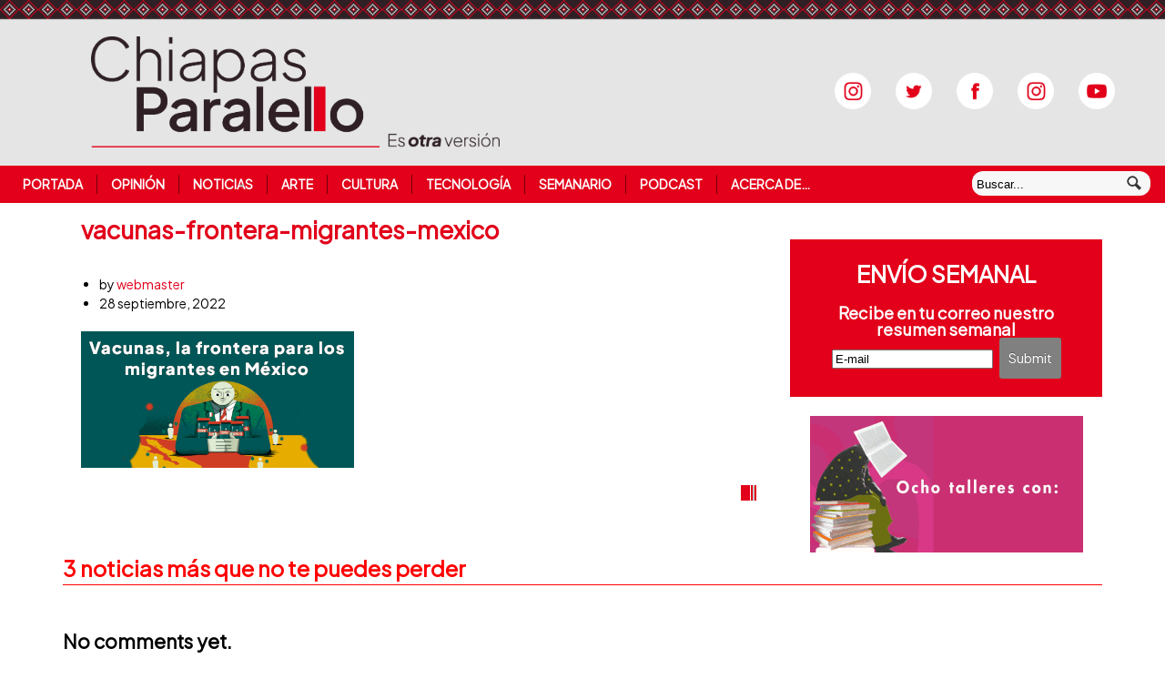

--- FILE ---
content_type: text/html; charset=UTF-8
request_url: https://www.chiapasparalelo.com/vacunas-frontera-migrantes-mexico/
body_size: 11043
content:
<!DOCTYPE html>
<html lang="es-MX">
<head>
<title>vacunas-frontera-migrantes-mexico | Chiapasparalelo</title>
<meta name="description" content="Chiapas Paralelo es un portal donde encontrarás noticias, análisis e información, obtenidos a través del ejercicio de un periodismo transparente y profesional." />
<meta http-equiv="Content-Type" content="text/html; charset=UTF-8" />
<link rel="stylesheet" href="https://fonts.googleapis.com/css?family=BIZ+UDPMincho">
<link rel="stylesheet" href="https://fonts.googleapis.com/css?family=Plus+Jakarta+Sans">
<link rel="stylesheet" type="text/css" href="/wp-content/themes/currents/resetear.css" media="screen" />
<link rel="stylesheet" type="text/css" href="/wp-content/themes/currents/esquema.css" media="screen" />
<link rel="stylesheet" type="text/css" href="/wp-content/themes/currents/especificos.css" media="screen" />
<link rel="stylesheet" type="text/css" href="/wp-content/themes/currents/pantallas.css" media="screen" />
<link rel="pingback" href="//www.chiapasparalelo.com/xmlrpc.php" />
<meta name='robots' content='max-image-preview:large' />
<link rel='dns-prefetch' href='//stats.wp.com' />
<link rel='dns-prefetch' href='//v0.wordpress.com' />
<link rel='dns-prefetch' href='//widgets.wp.com' />
<link rel='dns-prefetch' href='//s0.wp.com' />
<link rel='dns-prefetch' href='//0.gravatar.com' />
<link rel='dns-prefetch' href='//1.gravatar.com' />
<link rel='dns-prefetch' href='//2.gravatar.com' />
<link rel="alternate" type="application/rss+xml" title="Chiapasparalelo &raquo; Feed" href="https://www.chiapasparalelo.com/feed/" />
<link rel="alternate" type="application/rss+xml" title="Chiapasparalelo &raquo; Feed de los comentarios" href="https://www.chiapasparalelo.com/comments/feed/" />
<link rel="alternate" type="application/rss+xml" title="Chiapasparalelo &raquo; Comentario vacunas-frontera-migrantes-mexico del feed" href="https://www.chiapasparalelo.com/feed/?attachment_id=103788" />
<link rel="alternate" title="oEmbed (JSON)" type="application/json+oembed" href="https://www.chiapasparalelo.com/wp-json/oembed/1.0/embed?url=https%3A%2F%2Fwww.chiapasparalelo.com%2Fvacunas-frontera-migrantes-mexico%2F" />
<link rel="alternate" title="oEmbed (XML)" type="text/xml+oembed" href="https://www.chiapasparalelo.com/wp-json/oembed/1.0/embed?url=https%3A%2F%2Fwww.chiapasparalelo.com%2Fvacunas-frontera-migrantes-mexico%2F&#038;format=xml" />
<meta property="og:image" content="http://www.chiapasparalelo.com/wp-content/uploads/2016/02/fb-chiapasparalelo.png"/><style id='wp-img-auto-sizes-contain-inline-css' type='text/css'>
img:is([sizes=auto i],[sizes^="auto," i]){contain-intrinsic-size:3000px 1500px}
/*# sourceURL=wp-img-auto-sizes-contain-inline-css */
</style>
<link rel='stylesheet' id='dashicons-css' href='https://www.chiapasparalelo.com/wp-includes/css/dashicons.min.css?ver=6.9' type='text/css' media='all' />
<link rel='stylesheet' id='post-views-counter-frontend-css' href='https://www.chiapasparalelo.com/wp-content/plugins/post-views-counter/css/frontend.css?ver=1.7.3' type='text/css' media='all' />
<style id='wp-block-library-inline-css' type='text/css'>
:root{--wp-block-synced-color:#7a00df;--wp-block-synced-color--rgb:122,0,223;--wp-bound-block-color:var(--wp-block-synced-color);--wp-editor-canvas-background:#ddd;--wp-admin-theme-color:#007cba;--wp-admin-theme-color--rgb:0,124,186;--wp-admin-theme-color-darker-10:#006ba1;--wp-admin-theme-color-darker-10--rgb:0,107,160.5;--wp-admin-theme-color-darker-20:#005a87;--wp-admin-theme-color-darker-20--rgb:0,90,135;--wp-admin-border-width-focus:2px}@media (min-resolution:192dpi){:root{--wp-admin-border-width-focus:1.5px}}.wp-element-button{cursor:pointer}:root .has-very-light-gray-background-color{background-color:#eee}:root .has-very-dark-gray-background-color{background-color:#313131}:root .has-very-light-gray-color{color:#eee}:root .has-very-dark-gray-color{color:#313131}:root .has-vivid-green-cyan-to-vivid-cyan-blue-gradient-background{background:linear-gradient(135deg,#00d084,#0693e3)}:root .has-purple-crush-gradient-background{background:linear-gradient(135deg,#34e2e4,#4721fb 50%,#ab1dfe)}:root .has-hazy-dawn-gradient-background{background:linear-gradient(135deg,#faaca8,#dad0ec)}:root .has-subdued-olive-gradient-background{background:linear-gradient(135deg,#fafae1,#67a671)}:root .has-atomic-cream-gradient-background{background:linear-gradient(135deg,#fdd79a,#004a59)}:root .has-nightshade-gradient-background{background:linear-gradient(135deg,#330968,#31cdcf)}:root .has-midnight-gradient-background{background:linear-gradient(135deg,#020381,#2874fc)}:root{--wp--preset--font-size--normal:16px;--wp--preset--font-size--huge:42px}.has-regular-font-size{font-size:1em}.has-larger-font-size{font-size:2.625em}.has-normal-font-size{font-size:var(--wp--preset--font-size--normal)}.has-huge-font-size{font-size:var(--wp--preset--font-size--huge)}.has-text-align-center{text-align:center}.has-text-align-left{text-align:left}.has-text-align-right{text-align:right}.has-fit-text{white-space:nowrap!important}#end-resizable-editor-section{display:none}.aligncenter{clear:both}.items-justified-left{justify-content:flex-start}.items-justified-center{justify-content:center}.items-justified-right{justify-content:flex-end}.items-justified-space-between{justify-content:space-between}.screen-reader-text{border:0;clip-path:inset(50%);height:1px;margin:-1px;overflow:hidden;padding:0;position:absolute;width:1px;word-wrap:normal!important}.screen-reader-text:focus{background-color:#ddd;clip-path:none;color:#444;display:block;font-size:1em;height:auto;left:5px;line-height:normal;padding:15px 23px 14px;text-decoration:none;top:5px;width:auto;z-index:100000}html :where(.has-border-color){border-style:solid}html :where([style*=border-top-color]){border-top-style:solid}html :where([style*=border-right-color]){border-right-style:solid}html :where([style*=border-bottom-color]){border-bottom-style:solid}html :where([style*=border-left-color]){border-left-style:solid}html :where([style*=border-width]){border-style:solid}html :where([style*=border-top-width]){border-top-style:solid}html :where([style*=border-right-width]){border-right-style:solid}html :where([style*=border-bottom-width]){border-bottom-style:solid}html :where([style*=border-left-width]){border-left-style:solid}html :where(img[class*=wp-image-]){height:auto;max-width:100%}:where(figure){margin:0 0 1em}html :where(.is-position-sticky){--wp-admin--admin-bar--position-offset:var(--wp-admin--admin-bar--height,0px)}@media screen and (max-width:600px){html :where(.is-position-sticky){--wp-admin--admin-bar--position-offset:0px}}

/*# sourceURL=wp-block-library-inline-css */
</style><style id='wp-block-image-inline-css' type='text/css'>
.wp-block-image>a,.wp-block-image>figure>a{display:inline-block}.wp-block-image img{box-sizing:border-box;height:auto;max-width:100%;vertical-align:bottom}@media not (prefers-reduced-motion){.wp-block-image img.hide{visibility:hidden}.wp-block-image img.show{animation:show-content-image .4s}}.wp-block-image[style*=border-radius] img,.wp-block-image[style*=border-radius]>a{border-radius:inherit}.wp-block-image.has-custom-border img{box-sizing:border-box}.wp-block-image.aligncenter{text-align:center}.wp-block-image.alignfull>a,.wp-block-image.alignwide>a{width:100%}.wp-block-image.alignfull img,.wp-block-image.alignwide img{height:auto;width:100%}.wp-block-image .aligncenter,.wp-block-image .alignleft,.wp-block-image .alignright,.wp-block-image.aligncenter,.wp-block-image.alignleft,.wp-block-image.alignright{display:table}.wp-block-image .aligncenter>figcaption,.wp-block-image .alignleft>figcaption,.wp-block-image .alignright>figcaption,.wp-block-image.aligncenter>figcaption,.wp-block-image.alignleft>figcaption,.wp-block-image.alignright>figcaption{caption-side:bottom;display:table-caption}.wp-block-image .alignleft{float:left;margin:.5em 1em .5em 0}.wp-block-image .alignright{float:right;margin:.5em 0 .5em 1em}.wp-block-image .aligncenter{margin-left:auto;margin-right:auto}.wp-block-image :where(figcaption){margin-bottom:1em;margin-top:.5em}.wp-block-image.is-style-circle-mask img{border-radius:9999px}@supports ((-webkit-mask-image:none) or (mask-image:none)) or (-webkit-mask-image:none){.wp-block-image.is-style-circle-mask img{border-radius:0;-webkit-mask-image:url('data:image/svg+xml;utf8,<svg viewBox="0 0 100 100" xmlns="http://www.w3.org/2000/svg"><circle cx="50" cy="50" r="50"/></svg>');mask-image:url('data:image/svg+xml;utf8,<svg viewBox="0 0 100 100" xmlns="http://www.w3.org/2000/svg"><circle cx="50" cy="50" r="50"/></svg>');mask-mode:alpha;-webkit-mask-position:center;mask-position:center;-webkit-mask-repeat:no-repeat;mask-repeat:no-repeat;-webkit-mask-size:contain;mask-size:contain}}:root :where(.wp-block-image.is-style-rounded img,.wp-block-image .is-style-rounded img){border-radius:9999px}.wp-block-image figure{margin:0}.wp-lightbox-container{display:flex;flex-direction:column;position:relative}.wp-lightbox-container img{cursor:zoom-in}.wp-lightbox-container img:hover+button{opacity:1}.wp-lightbox-container button{align-items:center;backdrop-filter:blur(16px) saturate(180%);background-color:#5a5a5a40;border:none;border-radius:4px;cursor:zoom-in;display:flex;height:20px;justify-content:center;opacity:0;padding:0;position:absolute;right:16px;text-align:center;top:16px;width:20px;z-index:100}@media not (prefers-reduced-motion){.wp-lightbox-container button{transition:opacity .2s ease}}.wp-lightbox-container button:focus-visible{outline:3px auto #5a5a5a40;outline:3px auto -webkit-focus-ring-color;outline-offset:3px}.wp-lightbox-container button:hover{cursor:pointer;opacity:1}.wp-lightbox-container button:focus{opacity:1}.wp-lightbox-container button:focus,.wp-lightbox-container button:hover,.wp-lightbox-container button:not(:hover):not(:active):not(.has-background){background-color:#5a5a5a40;border:none}.wp-lightbox-overlay{box-sizing:border-box;cursor:zoom-out;height:100vh;left:0;overflow:hidden;position:fixed;top:0;visibility:hidden;width:100%;z-index:100000}.wp-lightbox-overlay .close-button{align-items:center;cursor:pointer;display:flex;justify-content:center;min-height:40px;min-width:40px;padding:0;position:absolute;right:calc(env(safe-area-inset-right) + 16px);top:calc(env(safe-area-inset-top) + 16px);z-index:5000000}.wp-lightbox-overlay .close-button:focus,.wp-lightbox-overlay .close-button:hover,.wp-lightbox-overlay .close-button:not(:hover):not(:active):not(.has-background){background:none;border:none}.wp-lightbox-overlay .lightbox-image-container{height:var(--wp--lightbox-container-height);left:50%;overflow:hidden;position:absolute;top:50%;transform:translate(-50%,-50%);transform-origin:top left;width:var(--wp--lightbox-container-width);z-index:9999999999}.wp-lightbox-overlay .wp-block-image{align-items:center;box-sizing:border-box;display:flex;height:100%;justify-content:center;margin:0;position:relative;transform-origin:0 0;width:100%;z-index:3000000}.wp-lightbox-overlay .wp-block-image img{height:var(--wp--lightbox-image-height);min-height:var(--wp--lightbox-image-height);min-width:var(--wp--lightbox-image-width);width:var(--wp--lightbox-image-width)}.wp-lightbox-overlay .wp-block-image figcaption{display:none}.wp-lightbox-overlay button{background:none;border:none}.wp-lightbox-overlay .scrim{background-color:#fff;height:100%;opacity:.9;position:absolute;width:100%;z-index:2000000}.wp-lightbox-overlay.active{visibility:visible}@media not (prefers-reduced-motion){.wp-lightbox-overlay.active{animation:turn-on-visibility .25s both}.wp-lightbox-overlay.active img{animation:turn-on-visibility .35s both}.wp-lightbox-overlay.show-closing-animation:not(.active){animation:turn-off-visibility .35s both}.wp-lightbox-overlay.show-closing-animation:not(.active) img{animation:turn-off-visibility .25s both}.wp-lightbox-overlay.zoom.active{animation:none;opacity:1;visibility:visible}.wp-lightbox-overlay.zoom.active .lightbox-image-container{animation:lightbox-zoom-in .4s}.wp-lightbox-overlay.zoom.active .lightbox-image-container img{animation:none}.wp-lightbox-overlay.zoom.active .scrim{animation:turn-on-visibility .4s forwards}.wp-lightbox-overlay.zoom.show-closing-animation:not(.active){animation:none}.wp-lightbox-overlay.zoom.show-closing-animation:not(.active) .lightbox-image-container{animation:lightbox-zoom-out .4s}.wp-lightbox-overlay.zoom.show-closing-animation:not(.active) .lightbox-image-container img{animation:none}.wp-lightbox-overlay.zoom.show-closing-animation:not(.active) .scrim{animation:turn-off-visibility .4s forwards}}@keyframes show-content-image{0%{visibility:hidden}99%{visibility:hidden}to{visibility:visible}}@keyframes turn-on-visibility{0%{opacity:0}to{opacity:1}}@keyframes turn-off-visibility{0%{opacity:1;visibility:visible}99%{opacity:0;visibility:visible}to{opacity:0;visibility:hidden}}@keyframes lightbox-zoom-in{0%{transform:translate(calc((-100vw + var(--wp--lightbox-scrollbar-width))/2 + var(--wp--lightbox-initial-left-position)),calc(-50vh + var(--wp--lightbox-initial-top-position))) scale(var(--wp--lightbox-scale))}to{transform:translate(-50%,-50%) scale(1)}}@keyframes lightbox-zoom-out{0%{transform:translate(-50%,-50%) scale(1);visibility:visible}99%{visibility:visible}to{transform:translate(calc((-100vw + var(--wp--lightbox-scrollbar-width))/2 + var(--wp--lightbox-initial-left-position)),calc(-50vh + var(--wp--lightbox-initial-top-position))) scale(var(--wp--lightbox-scale));visibility:hidden}}
/*# sourceURL=https://www.chiapasparalelo.com/wp-includes/blocks/image/style.min.css */
</style>
<style id='global-styles-inline-css' type='text/css'>
:root{--wp--preset--aspect-ratio--square: 1;--wp--preset--aspect-ratio--4-3: 4/3;--wp--preset--aspect-ratio--3-4: 3/4;--wp--preset--aspect-ratio--3-2: 3/2;--wp--preset--aspect-ratio--2-3: 2/3;--wp--preset--aspect-ratio--16-9: 16/9;--wp--preset--aspect-ratio--9-16: 9/16;--wp--preset--color--black: #000000;--wp--preset--color--cyan-bluish-gray: #abb8c3;--wp--preset--color--white: #ffffff;--wp--preset--color--pale-pink: #f78da7;--wp--preset--color--vivid-red: #cf2e2e;--wp--preset--color--luminous-vivid-orange: #ff6900;--wp--preset--color--luminous-vivid-amber: #fcb900;--wp--preset--color--light-green-cyan: #7bdcb5;--wp--preset--color--vivid-green-cyan: #00d084;--wp--preset--color--pale-cyan-blue: #8ed1fc;--wp--preset--color--vivid-cyan-blue: #0693e3;--wp--preset--color--vivid-purple: #9b51e0;--wp--preset--gradient--vivid-cyan-blue-to-vivid-purple: linear-gradient(135deg,rgb(6,147,227) 0%,rgb(155,81,224) 100%);--wp--preset--gradient--light-green-cyan-to-vivid-green-cyan: linear-gradient(135deg,rgb(122,220,180) 0%,rgb(0,208,130) 100%);--wp--preset--gradient--luminous-vivid-amber-to-luminous-vivid-orange: linear-gradient(135deg,rgb(252,185,0) 0%,rgb(255,105,0) 100%);--wp--preset--gradient--luminous-vivid-orange-to-vivid-red: linear-gradient(135deg,rgb(255,105,0) 0%,rgb(207,46,46) 100%);--wp--preset--gradient--very-light-gray-to-cyan-bluish-gray: linear-gradient(135deg,rgb(238,238,238) 0%,rgb(169,184,195) 100%);--wp--preset--gradient--cool-to-warm-spectrum: linear-gradient(135deg,rgb(74,234,220) 0%,rgb(151,120,209) 20%,rgb(207,42,186) 40%,rgb(238,44,130) 60%,rgb(251,105,98) 80%,rgb(254,248,76) 100%);--wp--preset--gradient--blush-light-purple: linear-gradient(135deg,rgb(255,206,236) 0%,rgb(152,150,240) 100%);--wp--preset--gradient--blush-bordeaux: linear-gradient(135deg,rgb(254,205,165) 0%,rgb(254,45,45) 50%,rgb(107,0,62) 100%);--wp--preset--gradient--luminous-dusk: linear-gradient(135deg,rgb(255,203,112) 0%,rgb(199,81,192) 50%,rgb(65,88,208) 100%);--wp--preset--gradient--pale-ocean: linear-gradient(135deg,rgb(255,245,203) 0%,rgb(182,227,212) 50%,rgb(51,167,181) 100%);--wp--preset--gradient--electric-grass: linear-gradient(135deg,rgb(202,248,128) 0%,rgb(113,206,126) 100%);--wp--preset--gradient--midnight: linear-gradient(135deg,rgb(2,3,129) 0%,rgb(40,116,252) 100%);--wp--preset--font-size--small: 13px;--wp--preset--font-size--medium: 20px;--wp--preset--font-size--large: 36px;--wp--preset--font-size--x-large: 42px;--wp--preset--spacing--20: 0.44rem;--wp--preset--spacing--30: 0.67rem;--wp--preset--spacing--40: 1rem;--wp--preset--spacing--50: 1.5rem;--wp--preset--spacing--60: 2.25rem;--wp--preset--spacing--70: 3.38rem;--wp--preset--spacing--80: 5.06rem;--wp--preset--shadow--natural: 6px 6px 9px rgba(0, 0, 0, 0.2);--wp--preset--shadow--deep: 12px 12px 50px rgba(0, 0, 0, 0.4);--wp--preset--shadow--sharp: 6px 6px 0px rgba(0, 0, 0, 0.2);--wp--preset--shadow--outlined: 6px 6px 0px -3px rgb(255, 255, 255), 6px 6px rgb(0, 0, 0);--wp--preset--shadow--crisp: 6px 6px 0px rgb(0, 0, 0);}:where(.is-layout-flex){gap: 0.5em;}:where(.is-layout-grid){gap: 0.5em;}body .is-layout-flex{display: flex;}.is-layout-flex{flex-wrap: wrap;align-items: center;}.is-layout-flex > :is(*, div){margin: 0;}body .is-layout-grid{display: grid;}.is-layout-grid > :is(*, div){margin: 0;}:where(.wp-block-columns.is-layout-flex){gap: 2em;}:where(.wp-block-columns.is-layout-grid){gap: 2em;}:where(.wp-block-post-template.is-layout-flex){gap: 1.25em;}:where(.wp-block-post-template.is-layout-grid){gap: 1.25em;}.has-black-color{color: var(--wp--preset--color--black) !important;}.has-cyan-bluish-gray-color{color: var(--wp--preset--color--cyan-bluish-gray) !important;}.has-white-color{color: var(--wp--preset--color--white) !important;}.has-pale-pink-color{color: var(--wp--preset--color--pale-pink) !important;}.has-vivid-red-color{color: var(--wp--preset--color--vivid-red) !important;}.has-luminous-vivid-orange-color{color: var(--wp--preset--color--luminous-vivid-orange) !important;}.has-luminous-vivid-amber-color{color: var(--wp--preset--color--luminous-vivid-amber) !important;}.has-light-green-cyan-color{color: var(--wp--preset--color--light-green-cyan) !important;}.has-vivid-green-cyan-color{color: var(--wp--preset--color--vivid-green-cyan) !important;}.has-pale-cyan-blue-color{color: var(--wp--preset--color--pale-cyan-blue) !important;}.has-vivid-cyan-blue-color{color: var(--wp--preset--color--vivid-cyan-blue) !important;}.has-vivid-purple-color{color: var(--wp--preset--color--vivid-purple) !important;}.has-black-background-color{background-color: var(--wp--preset--color--black) !important;}.has-cyan-bluish-gray-background-color{background-color: var(--wp--preset--color--cyan-bluish-gray) !important;}.has-white-background-color{background-color: var(--wp--preset--color--white) !important;}.has-pale-pink-background-color{background-color: var(--wp--preset--color--pale-pink) !important;}.has-vivid-red-background-color{background-color: var(--wp--preset--color--vivid-red) !important;}.has-luminous-vivid-orange-background-color{background-color: var(--wp--preset--color--luminous-vivid-orange) !important;}.has-luminous-vivid-amber-background-color{background-color: var(--wp--preset--color--luminous-vivid-amber) !important;}.has-light-green-cyan-background-color{background-color: var(--wp--preset--color--light-green-cyan) !important;}.has-vivid-green-cyan-background-color{background-color: var(--wp--preset--color--vivid-green-cyan) !important;}.has-pale-cyan-blue-background-color{background-color: var(--wp--preset--color--pale-cyan-blue) !important;}.has-vivid-cyan-blue-background-color{background-color: var(--wp--preset--color--vivid-cyan-blue) !important;}.has-vivid-purple-background-color{background-color: var(--wp--preset--color--vivid-purple) !important;}.has-black-border-color{border-color: var(--wp--preset--color--black) !important;}.has-cyan-bluish-gray-border-color{border-color: var(--wp--preset--color--cyan-bluish-gray) !important;}.has-white-border-color{border-color: var(--wp--preset--color--white) !important;}.has-pale-pink-border-color{border-color: var(--wp--preset--color--pale-pink) !important;}.has-vivid-red-border-color{border-color: var(--wp--preset--color--vivid-red) !important;}.has-luminous-vivid-orange-border-color{border-color: var(--wp--preset--color--luminous-vivid-orange) !important;}.has-luminous-vivid-amber-border-color{border-color: var(--wp--preset--color--luminous-vivid-amber) !important;}.has-light-green-cyan-border-color{border-color: var(--wp--preset--color--light-green-cyan) !important;}.has-vivid-green-cyan-border-color{border-color: var(--wp--preset--color--vivid-green-cyan) !important;}.has-pale-cyan-blue-border-color{border-color: var(--wp--preset--color--pale-cyan-blue) !important;}.has-vivid-cyan-blue-border-color{border-color: var(--wp--preset--color--vivid-cyan-blue) !important;}.has-vivid-purple-border-color{border-color: var(--wp--preset--color--vivid-purple) !important;}.has-vivid-cyan-blue-to-vivid-purple-gradient-background{background: var(--wp--preset--gradient--vivid-cyan-blue-to-vivid-purple) !important;}.has-light-green-cyan-to-vivid-green-cyan-gradient-background{background: var(--wp--preset--gradient--light-green-cyan-to-vivid-green-cyan) !important;}.has-luminous-vivid-amber-to-luminous-vivid-orange-gradient-background{background: var(--wp--preset--gradient--luminous-vivid-amber-to-luminous-vivid-orange) !important;}.has-luminous-vivid-orange-to-vivid-red-gradient-background{background: var(--wp--preset--gradient--luminous-vivid-orange-to-vivid-red) !important;}.has-very-light-gray-to-cyan-bluish-gray-gradient-background{background: var(--wp--preset--gradient--very-light-gray-to-cyan-bluish-gray) !important;}.has-cool-to-warm-spectrum-gradient-background{background: var(--wp--preset--gradient--cool-to-warm-spectrum) !important;}.has-blush-light-purple-gradient-background{background: var(--wp--preset--gradient--blush-light-purple) !important;}.has-blush-bordeaux-gradient-background{background: var(--wp--preset--gradient--blush-bordeaux) !important;}.has-luminous-dusk-gradient-background{background: var(--wp--preset--gradient--luminous-dusk) !important;}.has-pale-ocean-gradient-background{background: var(--wp--preset--gradient--pale-ocean) !important;}.has-electric-grass-gradient-background{background: var(--wp--preset--gradient--electric-grass) !important;}.has-midnight-gradient-background{background: var(--wp--preset--gradient--midnight) !important;}.has-small-font-size{font-size: var(--wp--preset--font-size--small) !important;}.has-medium-font-size{font-size: var(--wp--preset--font-size--medium) !important;}.has-large-font-size{font-size: var(--wp--preset--font-size--large) !important;}.has-x-large-font-size{font-size: var(--wp--preset--font-size--x-large) !important;}
/*# sourceURL=global-styles-inline-css */
</style>

<style id='classic-theme-styles-inline-css' type='text/css'>
/*! This file is auto-generated */
.wp-block-button__link{color:#fff;background-color:#32373c;border-radius:9999px;box-shadow:none;text-decoration:none;padding:calc(.667em + 2px) calc(1.333em + 2px);font-size:1.125em}.wp-block-file__button{background:#32373c;color:#fff;text-decoration:none}
/*# sourceURL=/wp-includes/css/classic-themes.min.css */
</style>
<link rel='stylesheet' id='contact-form-7-css' href='https://www.chiapasparalelo.com/wp-content/plugins/contact-form-7/includes/css/styles.css?ver=6.1.4' type='text/css' media='all' />
<link rel='stylesheet' id='inf-font-awesome-css' href='https://www.chiapasparalelo.com/wp-content/plugins/post-slider-and-carousel/assets/css/font-awesome.min.css?ver=3.5.4' type='text/css' media='all' />
<link rel='stylesheet' id='owl-carousel-css' href='https://www.chiapasparalelo.com/wp-content/plugins/post-slider-and-carousel/assets/css/owl.carousel.min.css?ver=3.5.4' type='text/css' media='all' />
<link rel='stylesheet' id='psacp-public-style-css' href='https://www.chiapasparalelo.com/wp-content/plugins/post-slider-and-carousel/assets/css/psacp-public.min.css?ver=3.5.4' type='text/css' media='all' />
<link rel='stylesheet' id='jetpack_likes-css' href='https://www.chiapasparalelo.com/wp-content/plugins/jetpack/modules/likes/style.css?ver=15.4' type='text/css' media='all' />
<script type="text/javascript" src="https://www.chiapasparalelo.com/wp-includes/js/jquery/jquery.min.js?ver=3.7.1" id="jquery-core-js"></script>
<script type="text/javascript" src="https://www.chiapasparalelo.com/wp-includes/js/jquery/jquery-migrate.min.js?ver=3.4.1" id="jquery-migrate-js"></script>
<script type="text/javascript" src="https://www.chiapasparalelo.com/wp-content/themes/currents/includes/js/html5.js?ver=6.9" id="html5-js"></script>
<script type="text/javascript" src="https://www.chiapasparalelo.com/wp-content/themes/currents/includes/js/fitvids.js?ver=6.9" id="fitvids-js"></script>
<script type="text/javascript" src="https://www.chiapasparalelo.com/wp-content/themes/currents/includes/js/general.js?ver=6.9" id="general-js"></script>
<link rel="https://api.w.org/" href="https://www.chiapasparalelo.com/wp-json/" /><link rel="alternate" title="JSON" type="application/json" href="https://www.chiapasparalelo.com/wp-json/wp/v2/media/103788" /><link rel="EditURI" type="application/rsd+xml" title="RSD" href="https://www.chiapasparalelo.com/xmlrpc.php?rsd" />
<meta name="generator" content="WordPress 6.9" />
<meta name="generator" content="Seriously Simple Podcasting 3.14.2" />
<link rel="canonical" href="https://www.chiapasparalelo.com/vacunas-frontera-migrantes-mexico/" />
<link rel='shortlink' href='https://wp.me/acSYq0-r00' />

<link rel="alternate" type="application/rss+xml" title="Feed RSS del podcast" href="https://www.chiapasparalelo.com/feed/podcast" />

	<style>img#wpstats{display:none}</style>
		
<!-- Theme version -->
<meta name="generator" content=" " />
<meta name="generator" content="WooFramework 6.2.8" />

<!-- Always force latest IE rendering engine (even in intranet) & Chrome Frame -->
<meta http-equiv="X-UA-Compatible" content="IE=edge,chrome=1" />
<!--  Mobile viewport scale | Disable user zooming as the layout is optimised -->
<meta content="initial-scale=1.0; maximum-scale=1.0; user-scalable=no" name="viewport"/>


<!-- Jetpack Open Graph Tags -->
<meta property="og:type" content="article" />
<meta property="og:title" content="vacunas-frontera-migrantes-mexico" />
<meta property="og:url" content="https://www.chiapasparalelo.com/vacunas-frontera-migrantes-mexico/" />
<meta property="og:description" content="Visita la entrada para saber más." />
<meta property="article:published_time" content="2022-09-28T15:54:51+00:00" />
<meta property="article:modified_time" content="2022-09-28T15:54:51+00:00" />
<meta property="og:site_name" content="Chiapasparalelo" />
<meta property="og:image" content="https://www.chiapasparalelo.com/wp-content/uploads/2022/09/vacunas-frontera-migrantes-mexico.png" />
<meta property="og:image:alt" content="" />
<meta property="og:locale" content="es_ES" />
<meta name="twitter:site" content="@Chiapasparalelo" />
<meta name="twitter:text:title" content="vacunas-frontera-migrantes-mexico" />
<meta name="twitter:image" content="https://www.chiapasparalelo.com/wp-content/uploads/2022/09/vacunas-frontera-migrantes-mexico.png?w=144" />
<meta name="twitter:card" content="summary" />
<meta name="twitter:description" content="Visita la entrada para saber más." />

<!-- End Jetpack Open Graph Tags -->

<!-- Alt Stylesheet -->
<link href="https://www.chiapasparalelo.com/wp-content/themes/currents/styles/default.css" rel="stylesheet" type="text/css" />

<!-- Custom Favicon -->
<link rel="shortcut icon" href="https://www.chiapasparalelo.com/wp-content/uploads/2013/07/favicon.ico"/>

<!-- Woo Shortcodes CSS -->
<link href="https://www.chiapasparalelo.com/wp-content/themes/currents/functions/css/shortcodes.css" rel="stylesheet" type="text/css" />


<script id="mcjs">!function(c,h,i,m,p){m=c.createElement(h),p=c.getElementsByTagName(h)[0],m.async=1,m.src=i,p.parentNode.insertBefore(m,p)}(document,"script","https://chimpstatic.com/mcjs-connected/js/users/6cfdb7ddd70b1bdb1916e2797/84a3f926fab2d51acdd429741.js");</script>


</head>

<body class="attachment wp-singular attachment-template-default single single-attachment postid-103788 attachmentid-103788 attachment-png wp-theme-currents chrome alt-style-default layout-left-content width-960">
<div id="wrapper">
	   <header id="header" class="col-full">
    <a  href="/" title="Chiapasparalelo la otra versión de la noticia">
      <div id="logo">
      <img src="/logo.png" alt="Chiapasparalelo" />
      </div> <!-- div logo -->
   </a>
   <hgroup>
      <h1 class="site-title"><a href="/">Chiapasparalelo</a></h1>
      <h2 class="site-description">La otra versión de la noticia</h2>
      <h3 class="nav-toggle"><a href="#navigation">Navegación</a></h3>
   </hgroup>



<div id="redes_sociales">
<a href="https://open.spotify.com/show/6dAuiGebDJYSa3FNUJwGyp" target="_blank"><img src="/wp-content/themes/currents/images/instagram-ss.png" alt="Spotify" /></a>
<a href="//www.twitter.com/chiapasparalelo" target="_blank"><img src="/wp-content/themes/currents/images/twitter-ss.png" alt="Twitter" /></a>
<a href="//www.facebook.com/pages/Chiapas-Paralelo/628871577132352?fref=ts" target="_blank"><img src="/wp-content/themes/currents/images/facebook-ss.png" alt="Facebook" /></a>
<a href="//instagram.com/chiapasparalelo" target="_blank"><img src="/wp-content/themes/currents/images/instagram-ss.png" alt="Instagram" /></a>
<a href="//www.youtube.com/chiapasparalelotv" target="_blank"><img src="/wp-content/themes/currents/images/youtube-ss.png" alt="Youtube" /></a>
</div> <!-- div redes_sociales -->


      </header><!-- /#header -->

	<nav id="navigation" role="navigation">
	
		<div class="col-full">
			<ul id="main-nav" class="nav fl"><li id="menu-item-69" class="menu-item menu-item-type-custom menu-item-object-custom menu-item-home menu-item-69"><a href="https://www.chiapasparalelo.com/">Portada</a></li>
<li id="menu-item-59" class="menu-item menu-item-type-taxonomy menu-item-object-category menu-item-59"><a href="https://www.chiapasparalelo.com/secciones/opinion/">Opinión</a></li>
<li id="menu-item-54" class="menu-item menu-item-type-taxonomy menu-item-object-category menu-item-has-children menu-item-54"><a href="https://www.chiapasparalelo.com/secciones/noticias/">Noticias</a>
<ul class="sub-menu">
	<li id="menu-item-55" class="menu-item menu-item-type-taxonomy menu-item-object-category menu-item-55"><a href="https://www.chiapasparalelo.com/secciones/noticias/chiapas/">Chiapas</a></li>
	<li id="menu-item-57" class="menu-item menu-item-type-taxonomy menu-item-object-category menu-item-57"><a href="https://www.chiapasparalelo.com/secciones/noticias/nacional/">Nacional</a></li>
	<li id="menu-item-58" class="menu-item menu-item-type-taxonomy menu-item-object-category menu-item-58"><a href="https://www.chiapasparalelo.com/secciones/noticias/reportaje/">Reportaje</a></li>
	<li id="menu-item-56" class="menu-item menu-item-type-taxonomy menu-item-object-category menu-item-56"><a href="https://www.chiapasparalelo.com/secciones/noticias/entrevista/">Entrevista</a></li>
</ul>
</li>
<li id="menu-item-39247" class="menu-item menu-item-type-taxonomy menu-item-object-category menu-item-39247"><a href="https://www.chiapasparalelo.com/secciones/trazos/arte/">Arte</a></li>
<li id="menu-item-38640" class="menu-item menu-item-type-taxonomy menu-item-object-category menu-item-38640"><a href="https://www.chiapasparalelo.com/secciones/trazos/cultura/">Cultura</a></li>
<li id="menu-item-38641" class="menu-item menu-item-type-taxonomy menu-item-object-category menu-item-38641"><a href="https://www.chiapasparalelo.com/secciones/trazos/tecnologia/">Tecnología</a></li>
<li id="menu-item-38645" class="menu-item menu-item-type-taxonomy menu-item-object-category menu-item-38645"><a href="https://www.chiapasparalelo.com/secciones/hemeroteca/ediciones-semanales/">Semanario</a></li>
<li id="menu-item-73181" class="menu-item menu-item-type-post_type_archive menu-item-object-podcast menu-item-73181"><a href="https://www.chiapasparalelo.com/podcast/">Podcast</a></li>
<li id="menu-item-82988" class="menu-item menu-item-type-post_type menu-item-object-page menu-item-82988"><a href="https://www.chiapasparalelo.com/acerca-de-chiapas-paralelo/">Acerca de&#8230;</a></li>
</ul>


<div id="buscador_redes">

<div class="search_main fix">
    <form method="get" class="searchform" action="/" >
        <input type="text" class="field s" name="s" value="Buscar..." onfocus="if ( this.value == 'Buscar...' ) { this.value = ''; }" onblur="if ( this.value == '' ) { this.value = 'Buscar...'; }" />
        <input type="image" src="/wp-content/themes/currents/images/ico-search.png" class="search-submit" name="submit" alt="Submit" />
    </form>    
</div><!--/.search_main-->


</div> <!-- buscador_redes -->




        </div>

<div id="redes_sociales">
<a href="https://open.spotify.com/show/6dAuiGebDJYSa3FNUJwGyp" target="_blank"><img src="/wp-content/themes/currents/images/instagram-ss.png" alt="Spotify" /></a>
<a href="//www.twitter.com/chiapasparalelo" target="_blank"><img src="/wp-content/themes/currents/images/twitter-ss.png" alt="Twitter" /></a>
<a href="//www.facebook.com/pages/Chiapas-Paralelo/628871577132352?fref=ts" target="_blank"><img src="/wp-content/themes/currents/images/facebook-ss.png" alt="Facebook" /></a>
<a href="//instagram.com/chiapasparalelo" target="_blank"><img src="/wp-content/themes/currents/images/instagram-ss.png" alt="Instagram" /></a>
<a href="//www.youtube.com/chiapasparalelotv" target="_blank"><img src="/wp-content/themes/currents/images/youtube-ss.png" alt="Youtube" /></a>
</div> <!-- div redes_sociales -->


	</nav><!-- /#navigation -->
       
    <div id="content" class="col-full">


    	
    	    	
		<section id="single-post">
		           
        
			<article class="fix post-103788 attachment type-attachment status-inherit hentry">
				<header class="fix ">



	              <!--  <h1>vacunas-frontera-migrantes-mexico</h1> -->
	                
	                	                
                	<!-- <aside class="post-meta">
	<ul>
		<li class="post-author">
			<span class="small">by</span>
			<a href="https://www.chiapasparalelo.com/author/webmaster/" title="Entradas de webmaster" rel="author">webmaster</a>		</li>
		<li class="post-date">
			<span>28 septiembre, 2022</span>
		</li>
			</ul>
</aside>
 -->
                	
                </header>
                
                                
                <section class="entry col-left">

<h1 class="titular">vacunas-frontera-migrantes-mexico</h1>

<aside class="post-meta">
	<ul>
		<li class="post-author">
			<span class="small">by</span>
			<a href="https://www.chiapasparalelo.com/author/webmaster/" title="Entradas de webmaster" rel="author">webmaster</a>		</li>
		<li class="post-date">
			<span>28 septiembre, 2022</span>
		</li>
			</ul>
</aside>

<p class="attachment"><a href='https://www.chiapasparalelo.com/wp-content/uploads/2022/09/vacunas-frontera-migrantes-mexico.png'><img decoding="async" width="300" height="150" src="https://www.chiapasparalelo.com/wp-content/uploads/2022/09/vacunas-frontera-migrantes-mexico.png" class="attachment-medium size-medium" alt="" data-attachment-id="103788" data-permalink="https://www.chiapasparalelo.com/vacunas-frontera-migrantes-mexico/" data-orig-file="https://www.chiapasparalelo.com/wp-content/uploads/2022/09/vacunas-frontera-migrantes-mexico.png" data-orig-size="300,150" data-comments-opened="1" data-image-meta="{&quot;aperture&quot;:&quot;0&quot;,&quot;credit&quot;:&quot;&quot;,&quot;camera&quot;:&quot;&quot;,&quot;caption&quot;:&quot;&quot;,&quot;created_timestamp&quot;:&quot;0&quot;,&quot;copyright&quot;:&quot;&quot;,&quot;focal_length&quot;:&quot;0&quot;,&quot;iso&quot;:&quot;0&quot;,&quot;shutter_speed&quot;:&quot;0&quot;,&quot;title&quot;:&quot;&quot;,&quot;orientation&quot;:&quot;0&quot;}" data-image-title="vacunas-frontera-migrantes-mexico" data-image-description="" data-image-caption="" data-medium-file="https://www.chiapasparalelo.com/wp-content/uploads/2022/09/vacunas-frontera-migrantes-mexico.png" data-large-file="https://www.chiapasparalelo.com/wp-content/uploads/2022/09/vacunas-frontera-migrantes-mexico.png" /></a></p>
<div id="icono_final">
<img src="/wp-content/uploads/2013/08/eof.png" />
</div> <!-- icono final -->

										
					
											
					
				</section>
				
					
<aside id="sidebar" class="col-right">

    <div class="primary">
					<div id="woo_subscribe-4" class="widget widget_woo_subscribe">					<aside id="connect" class="fix">

		<div >
			
			<h3>Envío semanal</h3>
		
			<p>Recibe en tu correo nuestro resumen semanal </p>

			
						<!-- Begin MailChimp Signup Form -->
			<div id="mc_embed_signup">
				<form class="newsletter-form fl" action="https://eepurl.com/D6R1j" method="post" target="popupwindow" onsubmit="window.open('https://eepurl.com/D6R1j', 'popupwindow', 'scrollbars=yes,width=650,height=520');return true">
					<input type="text" name="EMAIL" class="required email" value="E-mail"  id="mce-EMAIL" onfocus="if (this.value == 'E-mail') {this.value = '';}" onblur="if (this.value == '') {this.value = 'E-mail';}">
					<input type="submit" value="Submit" name="subscribe" id="mc-embedded-subscribe" class="btn submit button">
				</form>
			</div>
			<!--End mc_embed_signup-->
			
			
		</div><!-- col-left -->

		
	</aside>
				</div>		<div id="block-2" class="widget widget_block widget_media_image"><div class="wp-block-image">
<figure class="aligncenter size-full"><a href="https://www.chiapasparalelo.com/noticias/chiapas/2026/01/festiva-literario-virtual-del-20-al-22-de-febrero/"><img decoding="async" width="300" height="150" src="https://www.chiapasparalelo.com/wp-content/uploads/2026/01/agua-viva.gif" alt="" class="wp-image-126907"/></a></figure>
</div></div>		           
	</div>        
	
</aside><!-- /#sidebar -->
                                
            </article><!-- .post -->

                    
        <div class="fix"></div>

        <section id="related" class="col-full">
    
	<h1>3 noticias más que no te puedes perder</h1>
	
		
</section><!-- /#recent -->

        
    

<!-- You can start editing here. -->


<div id="comments">

	<h5 class="nocomments">No comments yet.</h5>
</div> <!-- /#comments_wrap -->

	<div id="comment-reply" class="fix">
			<div id="respond" class="comment-respond">
		<h3 id="reply-title" class="comment-reply-title">Deja una respuesta <small><a rel="nofollow" id="cancel-comment-reply-link" href="/vacunas-frontera-migrantes-mexico/#respond" style="display:none;">Click here to cancel reply.</a></small></h3><form action="https://www.chiapasparalelo.com/wp-comments-post.php" method="post" id="commentform" class="comment-form"><p class="comment-form-comment"><label for="comment">Comentario <span class="required">*</span></label> <textarea id="comment" name="comment" cols="45" rows="8" maxlength="65525" required="required"></textarea></p><p class="comment-form-author"><label for="author">Name <span class="required">(Required)</span></label> <input id="author" class="txt" name="author" type="text" value="" size="30" aria-required='true' /></p>
<p class="comment-form-email"><label for="email">Email <span class="required">(Required)</span></label> <input id="email" class="txt" name="email" type="text" value="" size="30" aria-required='true' /></p>
<p class="comment-form-url"><label for="url">Website</label><input id="url" class="txt" name="url" type="text" value="" size="30" /></p>
<p class="form-submit"><input name="submit" type="submit" id="submit" class="submit" value="Submit Comment" /> <input type='hidden' name='comment_post_ID' value='103788' id='comment_post_ID' />
<input type='hidden' name='comment_parent' id='comment_parent' value='0' />
</p><p style="display: none;"><input type="hidden" id="akismet_comment_nonce" name="akismet_comment_nonce" value="442c0a1bd3" /></p><p style="display: none !important;" class="akismet-fields-container" data-prefix="ak_"><label>&#916;<textarea name="ak_hp_textarea" cols="45" rows="8" maxlength="100"></textarea></label><input type="hidden" id="ak_js_1" name="ak_js" value="223"/><script>document.getElementById( "ak_js_1" ).setAttribute( "value", ( new Date() ).getTime() );</script></p></form>	</div><!-- #respond -->
	<p class="akismet_comment_form_privacy_notice">Este sitio usa Akismet para reducir el spam. <a href="https://akismet.com/privacy/" target="_blank" rel="nofollow noopener"> Aprende cómo se procesan los datos de tus comentarios.</a></p>		<div class="reply-message">
			Leave your opinion here. Please be nice. Your Email address will be kept private.		</div>
		<div class="fix"></div>
	</div>
		      
	  

		
    </div><!-- #content -->
    
  <footer id="footer" class="col-full">
   <section id="footer-widgets" class="col-1 fix">
   <div class="block footer-widget-1">
   <div id="nav_menu-2" class="widget widget_nav_menu">
     <div class="menu-pie-container">
        <ul id="menu-pie" class="menu">
          <li class="menu-item menu-item-type-post_type menu-item-object-page menu-item-182"><a href="/acerca-de-chiapas-paralelo/">Acerca de Chiapas Paralelo</a></li>
          <li class="menu-item menu-item-type-post_type menu-item-object-page menu-item-183"><a href="/acerca-de-chiapas-paralelo/nosotros/">Nosotros</a></li>
          <li class="menu-item menu-item-type-post_type menu-item-object-page menu-item-183"><a href="/acerca-de-chiapas-paralelo/codigo-de-etica/">Código de ética</a></li>
          <li class="menu-item menu-item-type-post_type menu-item-object-page menu-item-258"><a href="/acerca-de-chiapas-paralelo/aviso-de-privacidad/">Aviso de Privacidad</a></li>
          <li class="menu-item menu-item-type-post_type menu-item-object-page menu-item-329"><a href="/acerca-de-chiapas-paralelo/condiciones-de-uso/">Condiciones de uso</a></li>
          <li class="menu-item menu-item-type-post_type menu-item-object-page menu-item-430"><a href="/mapa-del-sitio/">Mapa del sitio</a></li>
          <li class="menu-item menu-item-type-post_type menu-item-object-page menu-item-546"><a href="/contacto/">Contacto</a></li>
       </ul>
     </div> <!-- menu pie container -->
     </div> <!-- nav menu 2
    </div> <!-- block footer widget 1 -->
    </section><!-- /#footer-widgets  -->
   </footer><!-- /#footer  -->

</div><!-- /#wrapper -->
<script type="speculationrules">
{"prefetch":[{"source":"document","where":{"and":[{"href_matches":"/*"},{"not":{"href_matches":["/wp-*.php","/wp-admin/*","/wp-content/uploads/*","/wp-content/*","/wp-content/plugins/*","/wp-content/themes/currents/*","/*\\?(.+)"]}},{"not":{"selector_matches":"a[rel~=\"nofollow\"]"}},{"not":{"selector_matches":".no-prefetch, .no-prefetch a"}}]},"eagerness":"conservative"}]}
</script>
<script>
  (function(i,s,o,g,r,a,m){i['GoogleAnalyticsObject']=r;i[r]=i[r]||function(){
  (i[r].q=i[r].q||[]).push(arguments)},i[r].l=1*new Date();a=s.createElement(o),
  m=s.getElementsByTagName(o)[0];a.async=1;a.src=g;m.parentNode.insertBefore(a,m)
  })(window,document,'script','//www.google-analytics.com/analytics.js','ga');

  ga('create', 'UA-44002492-1', 'chiapasparalelo.com');
  ga('send', 'pageview');

</script>
<!--[if lt IE 9]>
<script src="https://www.chiapasparalelo.com/wp-content/themes/currents/includes/js/respond.js"></script>
<![endif]-->
<script type="text/javascript" src="https://www.chiapasparalelo.com/wp-includes/js/comment-reply.min.js?ver=6.9" id="comment-reply-js" async="async" data-wp-strategy="async" fetchpriority="low"></script>
<script type="text/javascript" src="https://www.chiapasparalelo.com/wp-includes/js/dist/hooks.min.js?ver=dd5603f07f9220ed27f1" id="wp-hooks-js"></script>
<script type="text/javascript" src="https://www.chiapasparalelo.com/wp-includes/js/dist/i18n.min.js?ver=c26c3dc7bed366793375" id="wp-i18n-js"></script>
<script type="text/javascript" id="wp-i18n-js-after">
/* <![CDATA[ */
wp.i18n.setLocaleData( { 'text direction\u0004ltr': [ 'ltr' ] } );
//# sourceURL=wp-i18n-js-after
/* ]]> */
</script>
<script type="text/javascript" src="https://www.chiapasparalelo.com/wp-content/plugins/contact-form-7/includes/swv/js/index.js?ver=6.1.4" id="swv-js"></script>
<script type="text/javascript" id="contact-form-7-js-translations">
/* <![CDATA[ */
( function( domain, translations ) {
	var localeData = translations.locale_data[ domain ] || translations.locale_data.messages;
	localeData[""].domain = domain;
	wp.i18n.setLocaleData( localeData, domain );
} )( "contact-form-7", {"translation-revision-date":"2025-12-01 15:45:40+0000","generator":"GlotPress\/4.0.3","domain":"messages","locale_data":{"messages":{"":{"domain":"messages","plural-forms":"nplurals=2; plural=n != 1;","lang":"es"},"This contact form is placed in the wrong place.":["Este formulario de contacto est\u00e1 situado en el lugar incorrecto."],"Error:":["Error:"]}},"comment":{"reference":"includes\/js\/index.js"}} );
//# sourceURL=contact-form-7-js-translations
/* ]]> */
</script>
<script type="text/javascript" id="contact-form-7-js-before">
/* <![CDATA[ */
var wpcf7 = {
    "api": {
        "root": "https:\/\/www.chiapasparalelo.com\/wp-json\/",
        "namespace": "contact-form-7\/v1"
    }
};
//# sourceURL=contact-form-7-js-before
/* ]]> */
</script>
<script type="text/javascript" src="https://www.chiapasparalelo.com/wp-content/plugins/contact-form-7/includes/js/index.js?ver=6.1.4" id="contact-form-7-js"></script>
<script type="text/javascript" id="jetpack-stats-js-before">
/* <![CDATA[ */
_stq = window._stq || [];
_stq.push([ "view", {"v":"ext","blog":"190417996","post":"103788","tz":"-6","srv":"www.chiapasparalelo.com","j":"1:15.4"} ]);
_stq.push([ "clickTrackerInit", "190417996", "103788" ]);
//# sourceURL=jetpack-stats-js-before
/* ]]> */
</script>
<script type="text/javascript" src="https://stats.wp.com/e-202605.js" id="jetpack-stats-js" defer="defer" data-wp-strategy="defer"></script>
<script defer type="text/javascript" src="https://www.chiapasparalelo.com/wp-content/plugins/akismet/_inc/akismet-frontend.js?ver=1768365280" id="akismet-frontend-js"></script>
</body>
</html>
